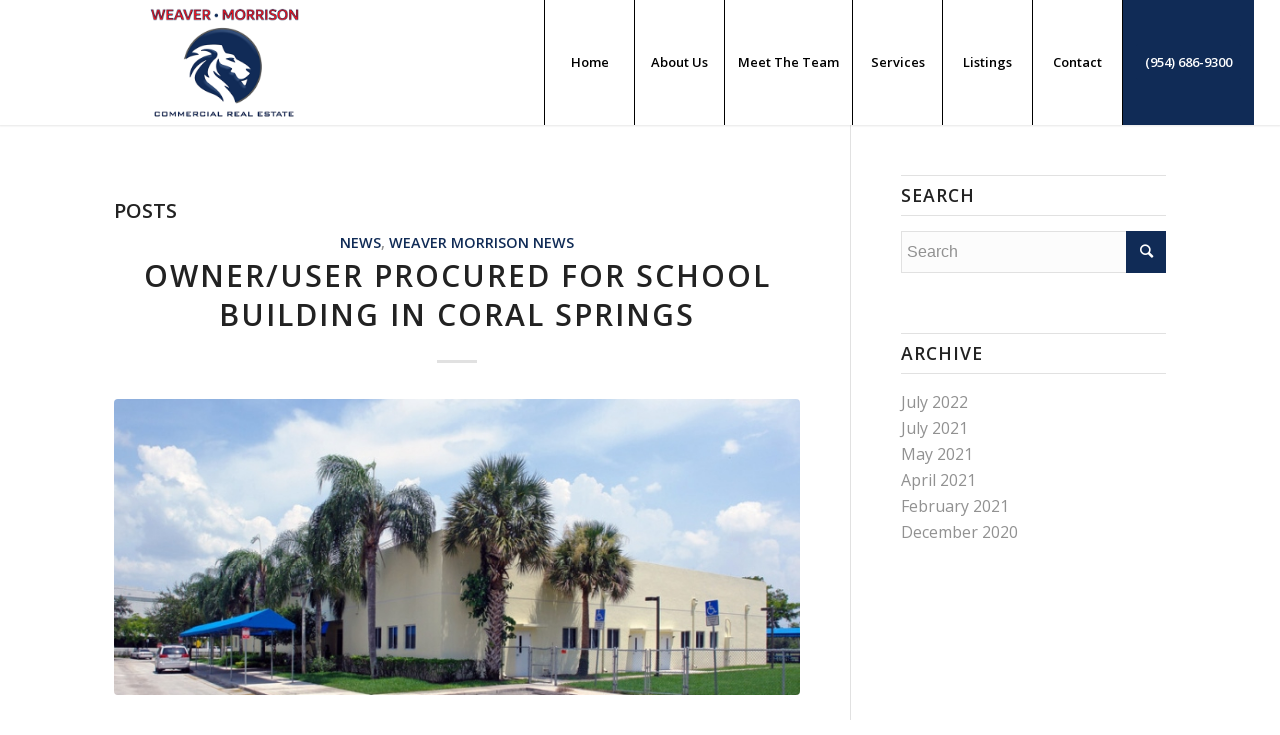

--- FILE ---
content_type: text/html; charset=UTF-8
request_url: https://www.weavermorrison.com/tag/todd-weaver/
body_size: 14393
content:
<!DOCTYPE html>
<html lang="en-US" class="html_stretched responsive av-preloader-disabled av-default-lightbox  html_header_top html_logo_left html_main_nav_header html_menu_right html_custom html_header_sticky_disabled html_header_shrinking_disabled html_mobile_menu_tablet html_header_searchicon_disabled html_content_align_center html_header_unstick_top html_header_stretch html_minimal_header html_minimal_header_shadow html_elegant-blog html_av-submenu-hidden html_av-submenu-display-click html_av-overlay-side html_av-overlay-side-classic html_av-submenu-clone html_entry_id_1315 av-cookies-no-cookie-consent av-no-preview html_text_menu_active ">
<head>
<meta charset="UTF-8" />
<meta name="robots" content="noindex, follow" />


<!-- mobile setting -->
<meta name="viewport" content="width=device-width, initial-scale=1">

<!-- Scripts/CSS and wp_head hook -->
<title>todd weaver &#8211; Weaver Morrison Commercial Real Estate</title>
<meta name='robots' content='max-image-preview:large' />
<link rel='dns-prefetch' href='//www.weavermorrison.com' />
<link rel='dns-prefetch' href='//cdn.usefathom.com' />
<link rel="alternate" type="application/rss+xml" title="Weaver Morrison Commercial Real Estate &raquo; Feed" href="https://www.weavermorrison.com/feed/" />
<link rel="alternate" type="application/rss+xml" title="Weaver Morrison Commercial Real Estate &raquo; Comments Feed" href="https://www.weavermorrison.com/comments/feed/" />
<link rel="alternate" type="application/rss+xml" title="Weaver Morrison Commercial Real Estate &raquo; todd weaver Tag Feed" href="https://www.weavermorrison.com/tag/todd-weaver/feed/" />

<!-- google webfont font replacement -->

			<script type='text/javascript'>

				(function() {
					
					/*	check if webfonts are disabled by user setting via cookie - or user must opt in.	*/
					var html = document.getElementsByTagName('html')[0];
					var cookie_check = html.className.indexOf('av-cookies-needs-opt-in') >= 0 || html.className.indexOf('av-cookies-can-opt-out') >= 0;
					var allow_continue = true;
					var silent_accept_cookie = html.className.indexOf('av-cookies-user-silent-accept') >= 0;

					if( cookie_check && ! silent_accept_cookie )
					{
						if( ! document.cookie.match(/aviaCookieConsent/) || html.className.indexOf('av-cookies-session-refused') >= 0 )
						{
							allow_continue = false;
						}
						else
						{
							if( ! document.cookie.match(/aviaPrivacyRefuseCookiesHideBar/) )
							{
								allow_continue = false;
							}
							else if( ! document.cookie.match(/aviaPrivacyEssentialCookiesEnabled/) )
							{
								allow_continue = false;
							}
							else if( document.cookie.match(/aviaPrivacyGoogleWebfontsDisabled/) )
							{
								allow_continue = false;
							}
						}
					}
					
					if( allow_continue )
					{
						var f = document.createElement('link');
					
						f.type 	= 'text/css';
						f.rel 	= 'stylesheet';
						f.href 	= '//fonts.googleapis.com/css?family=Open+Sans:400,600';
						f.id 	= 'avia-google-webfont';

						document.getElementsByTagName('head')[0].appendChild(f);
					}
				})();
			
			</script>
			<style id='wp-img-auto-sizes-contain-inline-css' type='text/css'>
img:is([sizes=auto i],[sizes^="auto," i]){contain-intrinsic-size:3000px 1500px}
/*# sourceURL=wp-img-auto-sizes-contain-inline-css */
</style>
<style id='wp-emoji-styles-inline-css' type='text/css'>

	img.wp-smiley, img.emoji {
		display: inline !important;
		border: none !important;
		box-shadow: none !important;
		height: 1em !important;
		width: 1em !important;
		margin: 0 0.07em !important;
		vertical-align: -0.1em !important;
		background: none !important;
		padding: 0 !important;
	}
/*# sourceURL=wp-emoji-styles-inline-css */
</style>
<link rel='stylesheet' id='avia-merged-styles-css' href='https://www.weavermorrison.com/wp-content/uploads/dynamic_avia/avia-merged-styles-6d5641e947c3b316b893dec80f9c5c18---60a6f82ab195a.css' type='text/css' media='all' />
<script type="text/javascript" src="https://www.weavermorrison.com/wp-includes/js/jquery/jquery.min.js?ver=3.7.1" id="jquery-core-js"></script>
<script type="text/javascript" src="https://www.weavermorrison.com/wp-includes/js/jquery/jquery-migrate.min.js?ver=3.4.1" id="jquery-migrate-js"></script>
<script type="text/javascript" src="https://cdn.usefathom.com/script.js" id="fathom-snippet-js" defer="defer" data-wp-strategy="defer" data-site="NOTMUAXG"   data-no-minify></script>
<link rel="https://api.w.org/" href="https://www.weavermorrison.com/wp-json/" /><link rel="alternate" title="JSON" type="application/json" href="https://www.weavermorrison.com/wp-json/wp/v2/tags/17" /><link rel="EditURI" type="application/rsd+xml" title="RSD" href="https://www.weavermorrison.com/xmlrpc.php?rsd" />
<link rel="profile" href="https://gmpg.org/xfn/11" />
<link rel="alternate" type="application/rss+xml" title="Weaver Morrison Commercial Real Estate RSS2 Feed" href="https://www.weavermorrison.com/feed/" />
<link rel="pingback" href="https://www.weavermorrison.com/xmlrpc.php" />

<style type='text/css' media='screen'>
 #top #header_main > .container, #top #header_main > .container .main_menu  .av-main-nav > li > a, #top #header_main #menu-item-shop .cart_dropdown_link{ height:125px; line-height: 125px; }
 .html_top_nav_header .av-logo-container{ height:125px;  }
 .html_header_top.html_header_sticky #top #wrap_all #main{ padding-top:125px; } 
</style>
<!--[if lt IE 9]><script src="https://www.weavermorrison.com/wp-content/themes/enfold/js/html5shiv.js"></script><![endif]-->
<link rel="icon" href="https://www.weavermorrison.com/wp-content/uploads/2020/08/favicon-icon.png" type="image/png">

<!-- To speed up the rendering and to display the site as fast as possible to the user we include some styles and scripts for above the fold content inline -->
<script type="text/javascript">'use strict';var avia_is_mobile=!1;if(/Android|webOS|iPhone|iPad|iPod|BlackBerry|IEMobile|Opera Mini/i.test(navigator.userAgent)&&'ontouchstart' in document.documentElement){avia_is_mobile=!0;document.documentElement.className+=' avia_mobile '}
else{document.documentElement.className+=' avia_desktop '};document.documentElement.className+=' js_active ';(function(){var e=['-webkit-','-moz-','-ms-',''],n='';for(var t in e){if(e[t]+'transform' in document.documentElement.style){document.documentElement.className+=' avia_transform ';n=e[t]+'transform'};if(e[t]+'perspective' in document.documentElement.style)document.documentElement.className+=' avia_transform3d '};if(typeof document.getElementsByClassName=='function'&&typeof document.documentElement.getBoundingClientRect=='function'&&avia_is_mobile==!1){if(n&&window.innerHeight>0){setTimeout(function(){var e=0,o={},a=0,t=document.getElementsByClassName('av-parallax'),i=window.pageYOffset||document.documentElement.scrollTop;for(e=0;e<t.length;e++){t[e].style.top='0px';o=t[e].getBoundingClientRect();a=Math.ceil((window.innerHeight+i-o.top)*0.3);t[e].style[n]='translate(0px, '+a+'px)';t[e].style.top='auto';t[e].className+=' enabled-parallax '}},50)}}})();</script>		<style type="text/css" id="wp-custom-css">
			div .logo {
    margin-left: 10%;
	padding-top:5px;
	padding-bottom:5px
}

/*@media screen and (min-width: 319px) and (max-width: 910px) {
	div .logo {
    margin-left: inherit;
}
}*/		</style>
		<style type='text/css'>
@font-face {font-family: 'entypo-fontello'; font-weight: normal; font-style: normal; font-display: auto;
src: url('https://www.weavermorrison.com/wp-content/themes/enfold/config-templatebuilder/avia-template-builder/assets/fonts/entypo-fontello.eot');
src: url('https://www.weavermorrison.com/wp-content/themes/enfold/config-templatebuilder/avia-template-builder/assets/fonts/entypo-fontello.eot?#iefix') format('embedded-opentype'), 
url('https://www.weavermorrison.com/wp-content/themes/enfold/config-templatebuilder/avia-template-builder/assets/fonts/entypo-fontello.woff') format('woff'),
url('https://www.weavermorrison.com/wp-content/themes/enfold/config-templatebuilder/avia-template-builder/assets/fonts/entypo-fontello.woff2') format('woff2'),
url('https://www.weavermorrison.com/wp-content/themes/enfold/config-templatebuilder/avia-template-builder/assets/fonts/entypo-fontello.ttf') format('truetype'), 
url('https://www.weavermorrison.com/wp-content/themes/enfold/config-templatebuilder/avia-template-builder/assets/fonts/entypo-fontello.svg#entypo-fontello') format('svg');
} #top .avia-font-entypo-fontello, body .avia-font-entypo-fontello, html body [data-av_iconfont='entypo-fontello']:before{ font-family: 'entypo-fontello'; }

@font-face {font-family: 'flaticon-sports'; font-weight: normal; font-style: normal; font-display: auto;
src: url('https://www.weavermorrison.com/wp-content/uploads/avia_fonts/flaticon-sports/flaticon-sports.eot');
src: url('https://www.weavermorrison.com/wp-content/uploads/avia_fonts/flaticon-sports/flaticon-sports.eot?#iefix') format('embedded-opentype'), 
url('https://www.weavermorrison.com/wp-content/uploads/avia_fonts/flaticon-sports/flaticon-sports.woff') format('woff'),
url('https://www.weavermorrison.com/wp-content/uploads/avia_fonts/flaticon-sports/flaticon-sports.woff2') format('woff2'),
url('https://www.weavermorrison.com/wp-content/uploads/avia_fonts/flaticon-sports/flaticon-sports.ttf') format('truetype'), 
url('https://www.weavermorrison.com/wp-content/uploads/avia_fonts/flaticon-sports/flaticon-sports.svg#flaticon-sports') format('svg');
} #top .avia-font-flaticon-sports, body .avia-font-flaticon-sports, html body [data-av_iconfont='flaticon-sports']:before{ font-family: 'flaticon-sports'; }
</style>

<!--
Debugging Info for Theme support: 

Theme: Enfold
Version: 4.7.5
Installed: enfold
AviaFramework Version: 5.0
AviaBuilder Version: 4.7.1.1
aviaElementManager Version: 1.0.1
ML:-1-PU:464-PLA:7
WP:6.9
Compress: CSS:all theme files - JS:all theme files
Updates: disabled
PLAu:6
-->
</head>




<body data-rsssl=1 id="top" class="archive tag tag-todd-weaver tag-17 wp-theme-enfold  rtl_columns stretched open_sans" itemscope="itemscope" itemtype="https://schema.org/WebPage" >

	
	<div id='wrap_all'>

	
<header id='header' class='all_colors header_color light_bg_color  av_header_top av_logo_left av_main_nav_header av_menu_right av_custom av_header_sticky_disabled av_header_shrinking_disabled av_header_stretch av_mobile_menu_tablet av_header_searchicon_disabled av_header_unstick_top av_seperator_big_border av_minimal_header av_minimal_header_shadow av_bottom_nav_disabled '  role="banner" itemscope="itemscope" itemtype="https://schema.org/WPHeader" >

		<div  id='header_main' class='container_wrap container_wrap_logo'>
	
        <div class='container av-logo-container'><div class='inner-container'><span class='logo'><a href='https://www.weavermorrison.com/'><img height='100' width='300' src='https://www.weavermorrison.com/wp-content/uploads/2020/08/weavermorrison-logo.png' alt='Weaver Morrison Commercial Real Estate' title='' /></a></span><nav class='main_menu' data-selectname='Select a page'  role="navigation" itemscope="itemscope" itemtype="https://schema.org/SiteNavigationElement" ><div class="avia-menu av-main-nav-wrap"><ul id="avia-menu" class="menu av-main-nav"><li id="menu-item-854" class="menu-item menu-item-type-post_type menu-item-object-page menu-item-home menu-item-top-level menu-item-top-level-1"><a href="https://www.weavermorrison.com/" itemprop="url"><span class="avia-bullet"></span><span class="avia-menu-text">Home</span><span class="avia-menu-fx"><span class="avia-arrow-wrap"><span class="avia-arrow"></span></span></span></a></li>
<li id="menu-item-866" class="menu-item menu-item-type-post_type menu-item-object-page menu-item-has-children menu-item-top-level menu-item-top-level-2"><a href="https://www.weavermorrison.com/about-us/" itemprop="url"><span class="avia-bullet"></span><span class="avia-menu-text">About Us</span><span class="avia-menu-fx"><span class="avia-arrow-wrap"><span class="avia-arrow"></span></span></span></a>


<ul class="sub-menu">
	<li id="menu-item-1115" class="menu-item menu-item-type-post_type menu-item-object-page"><a href="https://www.weavermorrison.com/press-releases/" itemprop="url"><span class="avia-bullet"></span><span class="avia-menu-text">Press Releases</span></a></li>
</ul>
</li>
<li id="menu-item-873" class="menu-item menu-item-type-post_type menu-item-object-page menu-item-has-children menu-item-top-level menu-item-top-level-3"><a href="https://www.weavermorrison.com/meet-the-team/" itemprop="url"><span class="avia-bullet"></span><span class="avia-menu-text">Meet The Team</span><span class="avia-menu-fx"><span class="avia-arrow-wrap"><span class="avia-arrow"></span></span></span></a>


<ul class="sub-menu">
	<li id="menu-item-888" class="menu-item menu-item-type-post_type menu-item-object-page"><a href="https://www.weavermorrison.com/meet-the-team/franklin-b-morrison/" itemprop="url"><span class="avia-bullet"></span><span class="avia-menu-text">Franklin B. Morrison</span></a></li>
	<li id="menu-item-890" class="menu-item menu-item-type-post_type menu-item-object-page"><a href="https://www.weavermorrison.com/meet-the-team/todd-h-weaver/" itemprop="url"><span class="avia-bullet"></span><span class="avia-menu-text">Todd H. Weaver</span></a></li>
	<li id="menu-item-889" class="menu-item menu-item-type-post_type menu-item-object-page"><a href="https://www.weavermorrison.com/meet-the-team/russell-l-weaver/" itemprop="url"><span class="avia-bullet"></span><span class="avia-menu-text">Russell L. Weaver</span></a></li>
	<li id="menu-item-1352" class="menu-item menu-item-type-post_type menu-item-object-page"><a href="https://www.weavermorrison.com/meet-the-team/john-m-marron/" itemprop="url"><span class="avia-bullet"></span><span class="avia-menu-text">John M. Marron</span></a></li>
</ul>
</li>
<li id="menu-item-856" class="menu-item menu-item-type-post_type menu-item-object-page menu-item-top-level menu-item-top-level-4"><a href="https://www.weavermorrison.com/services/" itemprop="url"><span class="avia-bullet"></span><span class="avia-menu-text">Services</span><span class="avia-menu-fx"><span class="avia-arrow-wrap"><span class="avia-arrow"></span></span></span></a></li>
<li id="menu-item-1029" class="menu-item menu-item-type-post_type menu-item-object-page menu-item-top-level menu-item-top-level-5"><a href="https://www.weavermorrison.com/listings/" itemprop="url"><span class="avia-bullet"></span><span class="avia-menu-text">Listings</span><span class="avia-menu-fx"><span class="avia-arrow-wrap"><span class="avia-arrow"></span></span></span></a></li>
<li id="menu-item-857" class="menu-item menu-item-type-post_type menu-item-object-page menu-item-top-level menu-item-top-level-6"><a href="https://www.weavermorrison.com/contact/" itemprop="url"><span class="avia-bullet"></span><span class="avia-menu-text">Contact</span><span class="avia-menu-fx"><span class="avia-arrow-wrap"><span class="avia-arrow"></span></span></span></a></li>
<li id="menu-item-868" class="menu-item menu-item-type-custom menu-item-object-custom av-menu-button av-menu-button-colored menu-item-top-level menu-item-top-level-7"><a href="tel:954-686-9300" itemprop="url"><span class="avia-bullet"></span><span class="avia-menu-text">(954) 686-9300</span><span class="avia-menu-fx"><span class="avia-arrow-wrap"><span class="avia-arrow"></span></span></span></a></li>
<li class="av-burger-menu-main menu-item-avia-special ">
	        			<a href="#" aria-label="Menu" aria-hidden="false">
							<span class="av-hamburger av-hamburger--spin av-js-hamburger">
								<span class="av-hamburger-box">
						          <span class="av-hamburger-inner"></span>
						          <strong>Menu</strong>
								</span>
							</span>
							<span class="avia_hidden_link_text">Menu</span>
						</a>
	        		   </li></ul></div></nav></div> </div> 
		<!-- end container_wrap-->
		</div>
		<div class='header_bg'></div>

<!-- end header -->
</header>
		
	<div id='main' class='all_colors' data-scroll-offset='0'>

	
        <div class='container_wrap container_wrap_first main_color sidebar_right'>

            <div class='container template-blog '>

                <main class='content av-content-small alpha units'  role="main" itemprop="mainContentOfPage" itemscope="itemscope" itemtype="https://schema.org/Blog" >

                    <div class="category-term-description">
                                            </div>

                    <h3 class='post-title tag-page-post-type-title '>Posts</h3><article class='post-entry post-entry-type-standard post-entry-1315 post-loop-1 post-parity-odd single-big with-slider post-1315 post type-post status-publish format-standard has-post-thumbnail hentry category-news category-weaver-morrison-news tag-10044-nw-31st-street tag-academic-solutions-academy tag-gerri-weits tag-national-school-developers tag-north-broward-preparatory-schools-llc tag-todd-weaver tag-weaver-morrison-commercial-real-estate'  itemscope="itemscope" itemtype="https://schema.org/BlogPosting" ><div class='blog-meta'></div><div class='entry-content-wrapper clearfix standard-content'><header class="entry-content-header"><div class="av-heading-wrapper"><span class="blog-categories minor-meta"><a href="https://www.weavermorrison.com/category/news/" rel="tag">News</a>, <a href="https://www.weavermorrison.com/category/weaver-morrison-news/" rel="tag">Weaver Morrison News</a> </span><h2 class='post-title entry-title '  itemprop="headline" >	<a href='https://www.weavermorrison.com/owner-user-procured-for-school-building-in-coral-springs/' rel='bookmark' title='Permanent Link: Owner/User Procured For School Building In Coral Springs'>Owner/User Procured For School Building In Coral Springs			<span class='post-format-icon minor-meta'></span>	</a></h2></div></header><span class="av-vertical-delimiter"></span><div class="big-preview single-big"><a href="https://www.weavermorrison.com/owner-user-procured-for-school-building-in-coral-springs/"  title="10044 NW 31st Street 745x390" ><img width="745" height="321" src="https://www.weavermorrison.com/wp-content/uploads/2022/07/10044-NW-31st-Street-745x390-1-745x321.jpg" class="attachment-entry_with_sidebar size-entry_with_sidebar wp-post-image" alt="10044 NW 31st Street 745x390" decoding="async" loading="lazy" /></a></div><div class="entry-content"  itemprop="text" ><p><img loading="lazy" decoding="async" class="alignright wp-image-1238 size-square" src="https://www.weavermorrison.com/wp-content/uploads/2021/07/Todd-Weaver_500X500-180x180.jpg" alt="Todd Weaver_500X500" width="180" height="180" srcset="https://www.weavermorrison.com/wp-content/uploads/2021/07/Todd-Weaver_500X500-180x180.jpg 180w, https://www.weavermorrison.com/wp-content/uploads/2021/07/Todd-Weaver_500X500-300x300.jpg 300w, https://www.weavermorrison.com/wp-content/uploads/2021/07/Todd-Weaver_500X500-80x80.jpg 80w, https://www.weavermorrison.com/wp-content/uploads/2021/07/Todd-Weaver_500X500-36x36.jpg 36w, https://www.weavermorrison.com/wp-content/uploads/2021/07/Todd-Weaver_500X500.jpg 500w" sizes="auto, (max-width: 180px) 100vw, 180px" /><a href="https://www.weavermorrison.com/"><strong>Weaver Morrison Commercial Real Estate</strong></a> Principal <a href="https://www.weavermorrison.com/meet-the-team/todd-h-weaver/"><strong>Todd</strong><strong> H. Weaver</strong></a>, in conjunction with <strong>Gerri A. Weits</strong> of <strong>National School Developers</strong>, represented the seller and buyer in the acquisition of a ±21,238-square-foot school building on 3.12 acres in Coral Springs, Florida.</p>
<p><strong>North Broward Preparatory Schools, LLC</strong> sold the property located at <strong>10044 NW 31st Street</strong> in Coral Springs to an owner/user for $5,500,000, equating to $259 per square foot.</p>
<p>The deal closed June 6.</p>
<p>The buyer, <strong>Academic Solutions Academy, Inc.</strong>, will operate the property as a charter high school serving grades 9 through 12.</p>
</div><span class='post-meta-infos'><time class='date-container minor-meta updated' >July 11, 2022</time><span class='text-sep text-sep-date'>/</span><span class="blog-author minor-meta">by <span class="entry-author-link"  itemprop="author" ><span class="author"><span class="fn"><a href="https://www.weavermorrison.com/author/weavermorrison/" title="Posts by WEAVERMORRISON" rel="author">WEAVERMORRISON</a></span></span></span></span></span><footer class="entry-footer"></footer><div class='post_delimiter'></div></div><div class='post_author_timeline'></div><span class='hidden'>
				<span class='av-structured-data'  itemprop="image" itemscope="itemscope" itemtype="https://schema.org/ImageObject" >
						<span itemprop='url'>https://www.weavermorrison.com/wp-content/uploads/2022/07/10044-NW-31st-Street-745x390-1.jpg</span>
						<span itemprop='height'>390</span>
						<span itemprop='width'>745</span>
				</span>
				<span class='av-structured-data'  itemprop="publisher" itemtype="https://schema.org/Organization" itemscope="itemscope" >
						<span itemprop='name'>WEAVERMORRISON</span>
						<span itemprop='logo' itemscope itemtype='https://schema.org/ImageObject'>
							<span itemprop='url'>https://www.weavermorrison.com/wp-content/uploads/2020/08/weavermorrison-logo.png</span>
						 </span>
				</span><span class='av-structured-data'  itemprop="author" itemscope="itemscope" itemtype="https://schema.org/Person" ><span itemprop='name'>WEAVERMORRISON</span></span><span class='av-structured-data'  itemprop="datePublished" datetime="2022-07-11T18:47:55+00:00" >2022-07-11 18:47:55</span><span class='av-structured-data'  itemprop="dateModified" itemtype="https://schema.org/dateModified" >2022-07-11 19:34:36</span><span class='av-structured-data'  itemprop="mainEntityOfPage" itemtype="https://schema.org/mainEntityOfPage" ><span itemprop='name'>Owner/User Procured For School Building In Coral Springs</span></span></span></article><article class='post-entry post-entry-type-standard post-entry-1236 post-loop-2 post-parity-even single-big with-slider post-1236 post type-post status-publish format-standard has-post-thumbnail hentry category-news category-weaver-morrison-news tag-27th-avenue-enterprises-llc tag-3240-se-6th-avenue tag-501-se-33rd-street tag-carol-viteri tag-todd-weaver tag-vizcayne-realty tag-weaver-morrison-commercial-real-estate'  itemscope="itemscope" itemtype="https://schema.org/BlogPosting" ><div class='blog-meta'></div><div class='entry-content-wrapper clearfix standard-content'><header class="entry-content-header"><div class="av-heading-wrapper"><span class="blog-categories minor-meta"><a href="https://www.weavermorrison.com/category/news/" rel="tag">News</a>, <a href="https://www.weavermorrison.com/category/weaver-morrison-news/" rel="tag">Weaver Morrison News</a> </span><h2 class='post-title entry-title '  itemprop="headline" >	<a href='https://www.weavermorrison.com/todd-h-weaver-identifies-owner-user-for-office-small-bay-warehouse-portfolio/' rel='bookmark' title='Permanent Link: Todd H. Weaver Identifies Owner/User For Office/Small Bay Warehouse Portfolio'>Todd H. Weaver Identifies Owner/User For Office/Small Bay Warehouse Portfolio			<span class='post-format-icon minor-meta'></span>	</a></h2></div></header><span class="av-vertical-delimiter"></span><div class="big-preview single-big"><a href="https://www.weavermorrison.com/todd-h-weaver-identifies-owner-user-for-office-small-bay-warehouse-portfolio/"  title="3240 SE 6th Avenue 501 SE 33rd Street" ><img width="745" height="321" src="https://www.weavermorrison.com/wp-content/uploads/2021/07/3240-SE-6th-Avenue-501-SE-33rd-Street-002-745x321.jpg" class="attachment-entry_with_sidebar size-entry_with_sidebar wp-post-image" alt="3240 SE 6th Avenue 501 SE 33rd Street" decoding="async" loading="lazy" /></a></div><div class="entry-content"  itemprop="text" ><p><img loading="lazy" decoding="async" class="alignright wp-image-1238 size-square" src="https://www.weavermorrison.com/wp-content/uploads/2021/07/Todd-Weaver_500X500-180x180.jpg" alt="Todd Weaver_500X500" width="180" height="180" srcset="https://www.weavermorrison.com/wp-content/uploads/2021/07/Todd-Weaver_500X500-180x180.jpg 180w, https://www.weavermorrison.com/wp-content/uploads/2021/07/Todd-Weaver_500X500-300x300.jpg 300w, https://www.weavermorrison.com/wp-content/uploads/2021/07/Todd-Weaver_500X500-80x80.jpg 80w, https://www.weavermorrison.com/wp-content/uploads/2021/07/Todd-Weaver_500X500-36x36.jpg 36w, https://www.weavermorrison.com/wp-content/uploads/2021/07/Todd-Weaver_500X500.jpg 500w" sizes="auto, (max-width: 180px) 100vw, 180px" /><a href="https://www.weavermorrison.com/"><strong>Weaver Morrison Commercial Real Estate</strong></a> Principal <a href="https://www.weavermorrison.com/meet-the-team/todd-h-weaver/"><strong>Todd H. Weaver</strong></a> negotiated the sale of an office/small bay warehouse portfolio on behalf of the seller, <strong>Federal Millwork Corp</strong>.</p>
<p>The properties, located at <strong>3240 SE 6th Avenue</strong> and <strong>501 SE 33rd Street</strong> in Fort Lauderdale, Florida, were sold to an owner/user for $1,475,000.  The buyer, <strong>27th Avenue Enterprises, LLC</strong>, was represented by <strong>Carol Viteri</strong> of <strong>Vizcayne Realty</strong> in Miami.</p>
<p>The portfolio consists of a ±2,359-square-foot office plus ±1,120-square-feet of mini-storage and ±11,787-square-feet of land, with an adjacent ±3,705-square-foot small bay warehouse and ±5,859-square-feet of land.</p>
<p>The former veterinary office will be utilized as an auto related business.</p>
</div><span class='post-meta-infos'><time class='date-container minor-meta updated' >July 26, 2021</time><span class='text-sep text-sep-date'>/</span><span class="blog-author minor-meta">by <span class="entry-author-link"  itemprop="author" ><span class="author"><span class="fn"><a href="https://www.weavermorrison.com/author/weavermorrison/" title="Posts by WEAVERMORRISON" rel="author">WEAVERMORRISON</a></span></span></span></span></span><footer class="entry-footer"></footer><div class='post_delimiter'></div></div><div class='post_author_timeline'></div><span class='hidden'>
				<span class='av-structured-data'  itemprop="image" itemscope="itemscope" itemtype="https://schema.org/ImageObject" >
						<span itemprop='url'>https://www.weavermorrison.com/wp-content/uploads/2021/07/3240-SE-6th-Avenue-501-SE-33rd-Street-002.jpg</span>
						<span itemprop='height'>390</span>
						<span itemprop='width'>745</span>
				</span>
				<span class='av-structured-data'  itemprop="publisher" itemtype="https://schema.org/Organization" itemscope="itemscope" >
						<span itemprop='name'>WEAVERMORRISON</span>
						<span itemprop='logo' itemscope itemtype='https://schema.org/ImageObject'>
							<span itemprop='url'>https://www.weavermorrison.com/wp-content/uploads/2020/08/weavermorrison-logo.png</span>
						 </span>
				</span><span class='av-structured-data'  itemprop="author" itemscope="itemscope" itemtype="https://schema.org/Person" ><span itemprop='name'>WEAVERMORRISON</span></span><span class='av-structured-data'  itemprop="datePublished" datetime="2021-07-26T19:53:25+00:00" >2021-07-26 19:53:25</span><span class='av-structured-data'  itemprop="dateModified" itemtype="https://schema.org/dateModified" >2022-06-09 17:44:34</span><span class='av-structured-data'  itemprop="mainEntityOfPage" itemtype="https://schema.org/mainEntityOfPage" ><span itemprop='name'>Todd H. Weaver Identifies Owner/User For Office/Small Bay Warehouse Portfolio</span></span></span></article><article class='post-entry post-entry-type-standard post-entry-1128 post-loop-3 post-parity-odd single-big with-slider post-1128 post type-post status-publish format-standard has-post-thumbnail hentry category-weaver-morrison-news tag-3251-nw-101-avenue tag-dly-llc tag-gerri-a-weits tag-marcus-millichap tag-mesivta-school-of-coral-springs tag-national-school-developers tag-north-broward-preparatory-schools-llc tag-todd-weaver tag-weaver-morrison-commercial-real-estate tag-william-taussig'  itemscope="itemscope" itemtype="https://schema.org/BlogPosting" ><div class='blog-meta'></div><div class='entry-content-wrapper clearfix standard-content'><header class="entry-content-header"><div class="av-heading-wrapper"><span class="blog-categories minor-meta"><a href="https://www.weavermorrison.com/category/weaver-morrison-news/" rel="tag">Weaver Morrison News</a> </span><h2 class='post-title entry-title '  itemprop="headline" >	<a href='https://www.weavermorrison.com/weaver-morrisons-todd-weaver-reps-buyer-in-coral-springs-buildings-purchase/' rel='bookmark' title='Permanent Link: Weaver Morrison’s Todd Weaver Reps Buyer In Coral Springs Buildings Purchase'>Weaver Morrison’s Todd Weaver Reps Buyer In Coral Springs Buildings Purchase			<span class='post-format-icon minor-meta'></span>	</a></h2></div></header><span class="av-vertical-delimiter"></span><div class="big-preview single-big"><a href="https://www.weavermorrison.com/weaver-morrisons-todd-weaver-reps-buyer-in-coral-springs-buildings-purchase/"  title="3251 NW 101 Ave" ><img width="745" height="321" src="https://www.weavermorrison.com/wp-content/uploads/2021/03/3251-NW-101-Ave-745x390-1-745x321.jpg" class="attachment-entry_with_sidebar size-entry_with_sidebar wp-post-image" alt="3251 NW 101 Ave" decoding="async" loading="lazy" /></a></div><div class="entry-content"  itemprop="text" ><p><img loading="lazy" decoding="async" class="alignright size-square wp-image-980" src="https://www.weavermorrison.com/wp-content/uploads/2020/10/Todd-Weaver_500X500-180x180.jpg" alt="Todd Weaver_500X500" width="180" height="180" srcset="https://www.weavermorrison.com/wp-content/uploads/2020/10/Todd-Weaver_500X500-180x180.jpg 180w, https://www.weavermorrison.com/wp-content/uploads/2020/10/Todd-Weaver_500X500-300x300.jpg 300w, https://www.weavermorrison.com/wp-content/uploads/2020/10/Todd-Weaver_500X500-80x80.jpg 80w, https://www.weavermorrison.com/wp-content/uploads/2020/10/Todd-Weaver_500X500-36x36.jpg 36w, https://www.weavermorrison.com/wp-content/uploads/2020/10/Todd-Weaver_500X500.jpg 500w" sizes="auto, (max-width: 180px) 100vw, 180px" /><a href="https://www.weavermorrison.com/meet-the-team/todd-h-weaver/" target="_blank" rel="noopener"><strong>Todd H. Weaver</strong></a>, Agent and Principal with <a href="https://www.weavermorrison.com/" target="_blank" rel="noopener"><strong>Weaver Morrison Commercial Real Estate</strong></a> along with <strong>Gerri A. Weits</strong> with <strong>National School Developers</strong> represented the buyer, <strong>DLY, LLC</strong>, in the purchase of two buildings totaling ±20,316 square feet located at <strong>3251 NW 101<sup>st</sup> Avenue</strong> in Coral Springs.</p>
<p>DLY, LLC paid $2,850,000 for the buildings.</p>
<p>The property and buildings will be utilized as an expansion for the <strong>Mesivta School of Coral Springs</strong>.</p>
<p><strong>William Taussig</strong> of <strong>Marcus &amp; Millichap</strong> represented the seller, <strong>North Broward Preparatory Schools, LLC</strong>.</p>
<p>&nbsp;</p>
</div><span class='post-meta-infos'><time class='date-container minor-meta updated' >February 11, 2021</time><span class='text-sep text-sep-date'>/</span><span class="blog-author minor-meta">by <span class="entry-author-link"  itemprop="author" ><span class="author"><span class="fn"><a href="https://www.weavermorrison.com/author/weavermorrison/" title="Posts by WEAVERMORRISON" rel="author">WEAVERMORRISON</a></span></span></span></span></span><footer class="entry-footer"></footer><div class='post_delimiter'></div></div><div class='post_author_timeline'></div><span class='hidden'>
				<span class='av-structured-data'  itemprop="image" itemscope="itemscope" itemtype="https://schema.org/ImageObject" >
						<span itemprop='url'>https://www.weavermorrison.com/wp-content/uploads/2021/03/3251-NW-101-Ave-745x390-1.jpg</span>
						<span itemprop='height'>390</span>
						<span itemprop='width'>745</span>
				</span>
				<span class='av-structured-data'  itemprop="publisher" itemtype="https://schema.org/Organization" itemscope="itemscope" >
						<span itemprop='name'>WEAVERMORRISON</span>
						<span itemprop='logo' itemscope itemtype='https://schema.org/ImageObject'>
							<span itemprop='url'>https://www.weavermorrison.com/wp-content/uploads/2020/08/weavermorrison-logo.png</span>
						 </span>
				</span><span class='av-structured-data'  itemprop="author" itemscope="itemscope" itemtype="https://schema.org/Person" ><span itemprop='name'>WEAVERMORRISON</span></span><span class='av-structured-data'  itemprop="datePublished" datetime="2021-02-11T21:33:34+00:00" >2021-02-11 21:33:34</span><span class='av-structured-data'  itemprop="dateModified" itemtype="https://schema.org/dateModified" >2021-03-31 23:50:59</span><span class='av-structured-data'  itemprop="mainEntityOfPage" itemtype="https://schema.org/mainEntityOfPage" ><span itemprop='name'>Weaver Morrison’s Todd Weaver Reps Buyer In Coral Springs Buildings Purchase</span></span></span></article><article class='post-entry post-entry-type-standard post-entry-1113 post-loop-4 post-parity-even post-entry-last single-big with-slider post-1113 post type-post status-publish format-standard has-post-thumbnail hentry category-weaver-morrison-news tag-frank-morrison tag-russell-weaver tag-todd-weaver tag-weaver-morrison-commercial-real-estate'  itemscope="itemscope" itemtype="https://schema.org/BlogPosting" ><div class='blog-meta'></div><div class='entry-content-wrapper clearfix standard-content'><header class="entry-content-header"><div class="av-heading-wrapper"><span class="blog-categories minor-meta"><a href="https://www.weavermorrison.com/category/weaver-morrison-news/" rel="tag">Weaver Morrison News</a> </span><h2 class='post-title entry-title '  itemprop="headline" >	<a href='https://www.weavermorrison.com/industry-veterans-launch-new-cre-firm/' rel='bookmark' title='Permanent Link: Industry Veterans Launch New CRE Firm'>Industry Veterans Launch New CRE Firm			<span class='post-format-icon minor-meta'></span>	</a></h2></div></header><span class="av-vertical-delimiter"></span><div class="big-preview single-big"><a href="https://www.weavermorrison.com/industry-veterans-launch-new-cre-firm/"  title="Frank Morrison and Todd Weaver" ><img width="350" height="280" src="https://www.weavermorrison.com/wp-content/uploads/2020/12/Frank-Morrison-and-Todd-Weaver_350x280.png" class="attachment-entry_with_sidebar size-entry_with_sidebar wp-post-image" alt="Frank Morrison and Todd Weaver" decoding="async" loading="lazy" srcset="https://www.weavermorrison.com/wp-content/uploads/2020/12/Frank-Morrison-and-Todd-Weaver_350x280.png 350w, https://www.weavermorrison.com/wp-content/uploads/2020/12/Frank-Morrison-and-Todd-Weaver_350x280-300x240.png 300w" sizes="auto, (max-width: 350px) 100vw, 350px" /></a></div><div class="entry-content"  itemprop="text" ><p><a href="https://www.weavermorrison.com/meet-the-team/todd-h-weaver/"><strong>Todd Weaver</strong></a> and <a href="https://www.weavermorrison.com/meet-the-team/franklin-b-morrison/"><strong>Franklin B. Morrison</strong></a> have joined forces to launch <a href="https://www.weavermorrison.com/"><strong>Weaver Morrison Commercial Real Estate</strong></a>, a commercial real estate company providing Sales, Leasing, Landlord Representation, Tenant Representation, Property Marketing, Property Acquisition &amp; Disposition, Property Valuation &amp; Advisory Services, and Consulting throughout the State of Florida. Both serving as Principals of the new firm, <strong>Weaver</strong> and <strong>Morrison</strong> have worked together for over 25 years.  They have established themselves in the South Florida commercial real estate brokerage community as well known and respected experts who specialize in representing real estate owners, and investors that provide outstanding customer service and professionalism with proven results.</p>
<!-- /wp:post-content -->

<!-- wp:paragraph -->
<p><a href="https://www.weavermorrison.com/meet-the-team/todd-h-weaver/"><strong>Todd Weaver</strong></a> is a Fort Lauderdale, FL native with deep roots in the community and has an insider’s knowledge of the local real estate industry. Since 1994, Mr. Weaver’s commercial/industrial real estate sales and leasing expertise has served the tri-county South Florida marketplace as well as throughout the United States. Prior to Weaver Morrison Commercial Real Estate, Weaver worked at NAI Rauch Weaver Norfleet Kurtz &amp; Co. that was originally incorporated in 1972 by his father George Weaver, along with Wayne Rauch and Joe Millsaps under the name Rauch, Weaver, Millsaps &amp; Co. Todd Weaver’s area of expertise in the commercial/industrial marketplace focuses on marketing his client’s properties and targeting prospective buyers and tenants likely to transact a purchase or lease for a specific property. He has consistently performed throughout his career in the top tier of his peers, with impressive results of over $300 million in gross sales and leasing. For property owners his skills include the ability to educate each client about the current marketplace, customize a marketing plan for the property and maximize property sale prices or lease values. For buyers and tenant representations, Mr. Weaver has a unique skill set summarizing the existing marketplace with up-to-date information to help the client make the most informed decision for their business.</p>
<!-- /wp:paragraph -->

<!-- wp:paragraph -->
<p><a href="https://www.weavermorrison.com/meet-the-team/franklin-b-morrison/"><strong>Frank Morrison</strong></a> is a longtime resident and native of South Florida with a thorough understanding of the area’s past, along with its present and future trends. His commercial real estate career has spanned more than three decades. Prior to Weaver Morrison Commercial Real Estate, Morrison worked at NAI Rauch Weaver Norfleet Kurtz &amp; Co. as a Senior Associate specializing in commercial and industrial properties and was consistently a top producer. A trusted advisor to clients that include ExxonMobil, North Broward Hospital District, First Citizens Bank, Equity Residential and many others, Morrison helps clients navigate the ups and down of the commercial real estate market with ease, creating value through the repositioning and rebranding of their assets, enabling him to serve clients with a variety of requirements. Morrison has achieved great success with the industrial, multi-tenant, small bay warehouse product. As a result of these efforts, he has assembled a substantial client list that significantly improves the marketing and sale of this product.</p>
<!-- /wp:paragraph -->

<!-- wp:image {"align":"right","id":25504} -->
<div class="wp-block-image">
<figure class="alignright"><img loading="lazy" decoding="async" class="alignright size-square wp-image-1012" src="https://www.weavermorrison.com/wp-content/uploads/2020/11/Russell-Weaver-112020_500x500-180x180.jpg" alt="Russell Weaver 112020_500x500" width="180" height="180" srcset="https://www.weavermorrison.com/wp-content/uploads/2020/11/Russell-Weaver-112020_500x500-180x180.jpg 180w, https://www.weavermorrison.com/wp-content/uploads/2020/11/Russell-Weaver-112020_500x500-300x300.jpg 300w, https://www.weavermorrison.com/wp-content/uploads/2020/11/Russell-Weaver-112020_500x500-80x80.jpg 80w, https://www.weavermorrison.com/wp-content/uploads/2020/11/Russell-Weaver-112020_500x500-36x36.jpg 36w, https://www.weavermorrison.com/wp-content/uploads/2020/11/Russell-Weaver-112020_500x500.jpg 500w" sizes="auto, (max-width: 180px) 100vw, 180px" /></figure>
</div>
<!-- /wp:image -->

<!-- wp:paragraph -->
<p><strong>Russell Weaver</strong> also joins the firm as Commercial/Industrial Specialist. Russell has been extensively involved with commercial real estate for over twenty years, starting in his youth, assisting with his family’s portfolio of properties in South Florida. He has supported the family in the development and growth of the portfolio and expanded his focus to help other landlords, investors and business owners get the most out of their real estate transactions. He is well known in the commercial real estate industry for his honesty, commitment, and integrity toward his clients.</p>
<!-- /wp:paragraph -->

<!-- wp:heading {"level":3} -->
<h3>“I am excited to continue working with such exceptionally talented, honest, and hard-working professionals,” said Todd Weaver.</h3>
<!-- /wp:heading -->

<!-- wp:paragraph -->
<p>Morrison noted that the team has worked together for many years on a variety of developments and projects and enjoyed the success those partnerships brought.</p>
<!-- /wp:paragraph -->

<!-- wp:heading {"level":3} -->
<h3>“What really makes this venture unique is the synergy of different abilities and strengths,” Morrison added. “Our mission is to consistently deliver the most professional and comprehensive level of service available in the market and our seasoned team of professionals, our ability to connect local market knowledge with business insight, as well as our track record in forming long-term business relationships with property owners, investors and users that go far beyond a single project or transaction will allow us to successfully complete that mission.”</h3>
<p>&nbsp;</p></div><span class='post-meta-infos'><time class='date-container minor-meta updated' >December 9, 2020</time><span class='text-sep text-sep-date'>/</span><span class="blog-author minor-meta">by <span class="entry-author-link"  itemprop="author" ><span class="author"><span class="fn"><a href="https://www.weavermorrison.com/author/weavermorrison/" title="Posts by WEAVERMORRISON" rel="author">WEAVERMORRISON</a></span></span></span></span></span><footer class="entry-footer"></footer><div class='post_delimiter'></div></div><div class='post_author_timeline'></div><span class='hidden'>
				<span class='av-structured-data'  itemprop="image" itemscope="itemscope" itemtype="https://schema.org/ImageObject" >
						<span itemprop='url'>https://www.weavermorrison.com/wp-content/uploads/2020/12/Frank-Morrison-and-Todd-Weaver_350x280.png</span>
						<span itemprop='height'>280</span>
						<span itemprop='width'>350</span>
				</span>
				<span class='av-structured-data'  itemprop="publisher" itemtype="https://schema.org/Organization" itemscope="itemscope" >
						<span itemprop='name'>WEAVERMORRISON</span>
						<span itemprop='logo' itemscope itemtype='https://schema.org/ImageObject'>
							<span itemprop='url'>https://www.weavermorrison.com/wp-content/uploads/2020/08/weavermorrison-logo.png</span>
						 </span>
				</span><span class='av-structured-data'  itemprop="author" itemscope="itemscope" itemtype="https://schema.org/Person" ><span itemprop='name'>WEAVERMORRISON</span></span><span class='av-structured-data'  itemprop="datePublished" datetime="2020-12-09T21:12:53+00:00" >2020-12-09 21:12:53</span><span class='av-structured-data'  itemprop="dateModified" itemtype="https://schema.org/dateModified" >2021-04-01 00:29:19</span><span class='av-structured-data'  itemprop="mainEntityOfPage" itemtype="https://schema.org/mainEntityOfPage" ><span itemprop='name'>Industry Veterans Launch New CRE Firm</span></span></span></article><div class='single-big'></div>
                <!--end content-->
                </main>

                <aside class='sidebar sidebar_right   alpha units'  role="complementary" itemscope="itemscope" itemtype="https://schema.org/WPSideBar" ><div class='inner_sidebar extralight-border'><section id="search-3" class="widget clearfix widget_search"><h3 class="widgettitle">Search</h3>

<form action="https://www.weavermorrison.com/" id="searchform" method="get" class="">
	<div>
		<input type="submit" value="" id="searchsubmit" class="button avia-font-entypo-fontello" />
		<input type="text" id="s" name="s" value="" placeholder='Search' />
			</div>
</form><span class="seperator extralight-border"></span></section><section id="archives-4" class="widget clearfix widget_archive"><h3 class="widgettitle">Archive</h3>
			<ul>
					<li><a href='https://www.weavermorrison.com/2022/07/'>July 2022</a></li>
	<li><a href='https://www.weavermorrison.com/2021/07/'>July 2021</a></li>
	<li><a href='https://www.weavermorrison.com/2021/05/'>May 2021</a></li>
	<li><a href='https://www.weavermorrison.com/2021/04/'>April 2021</a></li>
	<li><a href='https://www.weavermorrison.com/2021/02/'>February 2021</a></li>
	<li><a href='https://www.weavermorrison.com/2020/12/'>December 2020</a></li>
			</ul>

			<span class="seperator extralight-border"></span></section></div></aside>
            </div><!--end container-->

        </div><!-- close default .container_wrap element -->


						<div class='container_wrap footer_color' id='footer'>

					<div class='container'>

						<div class='flex_column av_one_third  first el_before_av_one_third'><section id="nav_menu-2" class="widget clearfix widget_nav_menu"><h3 class="widgettitle">Menu</h3><div class="menu-footer-menu-container"><ul id="menu-footer-menu" class="menu"><li id="menu-item-909" class="menu-item menu-item-type-post_type menu-item-object-page menu-item-home menu-item-909"><a href="https://www.weavermorrison.com/">Home</a></li>
<li id="menu-item-910" class="menu-item menu-item-type-post_type menu-item-object-page menu-item-910"><a href="https://www.weavermorrison.com/about-us/">About Us</a></li>
<li id="menu-item-912" class="menu-item menu-item-type-post_type menu-item-object-page menu-item-912"><a href="https://www.weavermorrison.com/meet-the-team/">Meet The Team</a></li>
<li id="menu-item-913" class="menu-item menu-item-type-post_type menu-item-object-page menu-item-913"><a href="https://www.weavermorrison.com/services/">Services</a></li>
<li id="menu-item-1211" class="menu-item menu-item-type-post_type menu-item-object-page menu-item-1211"><a href="https://www.weavermorrison.com/accessibility/">Accessibility</a></li>
<li id="menu-item-911" class="menu-item menu-item-type-post_type menu-item-object-page menu-item-911"><a href="https://www.weavermorrison.com/contact/">Contact</a></li>
</ul></div><span class="seperator extralight-border"></span></section></div><div class='flex_column av_one_third  el_after_av_one_third  el_before_av_one_third '><section id="text-6" class="widget clearfix widget_text"><h3 class="widgettitle">Accessibility</h3>			<div class="textwidget"><p>Weaver Morrison Commercial Real Estate is committed to ensuring that individuals with disabilities can access all of the goods, services, facilities, privileges, advantages, and accommodations that we offer through our website. If you are having trouble accessing the website, please call us at <strong><a href="tel:954-686-9300">(954) 686-9300</a></strong> for assistance.</p>
</div>
		<span class="seperator extralight-border"></span></section></div><div class='flex_column av_one_third  el_after_av_one_third  el_before_av_one_third '><section id="text-5" class="widget clearfix widget_text"><h3 class="widgettitle">Contact Us</h3>			<div class="textwidget"><p style="text-align: center;"><strong>Weaver·Morrison Commercial Real Estate</strong></p>
<p style="text-align: center;">2972 NW 60th St.<br />
Fort Lauderdale, FL 33309</p>
<p style="text-align: center;"><strong><a href="tel:954-686-9300">(954) 686-9300</a></strong></p>
</div>
		<span class="seperator extralight-border"></span></section></div>
					</div>

				<!-- ####### END FOOTER CONTAINER ####### -->
				</div>

	

	
				<footer class='container_wrap socket_color' id='socket'  role="contentinfo" itemscope="itemscope" itemtype="https://schema.org/WPFooter" >
                    <div class='container'>

                        <span class='copyright'><img class="alignleft wp-image-1212 size-thumbnail" src="https://www.weavermorrison.com/wp-content/uploads/2021/05/ada-compliant-logo-80x80.png" alt="" width="45" height="45" /> © Copyright - Weaver Morrison Commercial Real Estate  <br>Site Designed by <a href="https://www.cre-sources.com/">CRE-<em>sources</em>, Inc.</a></span>

                        
                    </div>

	            <!-- ####### END SOCKET CONTAINER ####### -->
				</footer>


					<!-- end main -->
		</div>
		
		<!-- end wrap_all --></div>

<a href='#top' title='Scroll to top' id='scroll-top-link' aria-hidden='true' data-av_icon='' data-av_iconfont='entypo-fontello'><span class="avia_hidden_link_text">Scroll to top</span></a>

<div id="fb-root"></div>

<script type="speculationrules">
{"prefetch":[{"source":"document","where":{"and":[{"href_matches":"/*"},{"not":{"href_matches":["/wp-*.php","/wp-admin/*","/wp-content/uploads/*","/wp-content/*","/wp-content/plugins/*","/wp-content/themes/enfold/*","/*\\?(.+)"]}},{"not":{"selector_matches":"a[rel~=\"nofollow\"]"}},{"not":{"selector_matches":".no-prefetch, .no-prefetch a"}}]},"eagerness":"conservative"}]}
</script>

 <script type='text/javascript'>
 /* <![CDATA[ */  
var avia_framework_globals = avia_framework_globals || {};
    avia_framework_globals.frameworkUrl = 'https://www.weavermorrison.com/wp-content/themes/enfold/framework/';
    avia_framework_globals.installedAt = 'https://www.weavermorrison.com/wp-content/themes/enfold/';
    avia_framework_globals.ajaxurl = 'https://www.weavermorrison.com/wp-admin/admin-ajax.php';
/* ]]> */ 
</script>
 
 <script type="text/javascript" src="https://www.weavermorrison.com/wp-content/uploads/dynamic_avia/avia-footer-scripts-edf201c654ffc96739f59b2f95cab8ff---64355ab76396d.js" id="avia-footer-scripts-js"></script>
<script id="wp-emoji-settings" type="application/json">
{"baseUrl":"https://s.w.org/images/core/emoji/17.0.2/72x72/","ext":".png","svgUrl":"https://s.w.org/images/core/emoji/17.0.2/svg/","svgExt":".svg","source":{"concatemoji":"https://www.weavermorrison.com/wp-includes/js/wp-emoji-release.min.js?ver=73d7b90b3c516536d4ea7fd14b829d65"}}
</script>
<script type="module">
/* <![CDATA[ */
/*! This file is auto-generated */
const a=JSON.parse(document.getElementById("wp-emoji-settings").textContent),o=(window._wpemojiSettings=a,"wpEmojiSettingsSupports"),s=["flag","emoji"];function i(e){try{var t={supportTests:e,timestamp:(new Date).valueOf()};sessionStorage.setItem(o,JSON.stringify(t))}catch(e){}}function c(e,t,n){e.clearRect(0,0,e.canvas.width,e.canvas.height),e.fillText(t,0,0);t=new Uint32Array(e.getImageData(0,0,e.canvas.width,e.canvas.height).data);e.clearRect(0,0,e.canvas.width,e.canvas.height),e.fillText(n,0,0);const a=new Uint32Array(e.getImageData(0,0,e.canvas.width,e.canvas.height).data);return t.every((e,t)=>e===a[t])}function p(e,t){e.clearRect(0,0,e.canvas.width,e.canvas.height),e.fillText(t,0,0);var n=e.getImageData(16,16,1,1);for(let e=0;e<n.data.length;e++)if(0!==n.data[e])return!1;return!0}function u(e,t,n,a){switch(t){case"flag":return n(e,"\ud83c\udff3\ufe0f\u200d\u26a7\ufe0f","\ud83c\udff3\ufe0f\u200b\u26a7\ufe0f")?!1:!n(e,"\ud83c\udde8\ud83c\uddf6","\ud83c\udde8\u200b\ud83c\uddf6")&&!n(e,"\ud83c\udff4\udb40\udc67\udb40\udc62\udb40\udc65\udb40\udc6e\udb40\udc67\udb40\udc7f","\ud83c\udff4\u200b\udb40\udc67\u200b\udb40\udc62\u200b\udb40\udc65\u200b\udb40\udc6e\u200b\udb40\udc67\u200b\udb40\udc7f");case"emoji":return!a(e,"\ud83e\u1fac8")}return!1}function f(e,t,n,a){let r;const o=(r="undefined"!=typeof WorkerGlobalScope&&self instanceof WorkerGlobalScope?new OffscreenCanvas(300,150):document.createElement("canvas")).getContext("2d",{willReadFrequently:!0}),s=(o.textBaseline="top",o.font="600 32px Arial",{});return e.forEach(e=>{s[e]=t(o,e,n,a)}),s}function r(e){var t=document.createElement("script");t.src=e,t.defer=!0,document.head.appendChild(t)}a.supports={everything:!0,everythingExceptFlag:!0},new Promise(t=>{let n=function(){try{var e=JSON.parse(sessionStorage.getItem(o));if("object"==typeof e&&"number"==typeof e.timestamp&&(new Date).valueOf()<e.timestamp+604800&&"object"==typeof e.supportTests)return e.supportTests}catch(e){}return null}();if(!n){if("undefined"!=typeof Worker&&"undefined"!=typeof OffscreenCanvas&&"undefined"!=typeof URL&&URL.createObjectURL&&"undefined"!=typeof Blob)try{var e="postMessage("+f.toString()+"("+[JSON.stringify(s),u.toString(),c.toString(),p.toString()].join(",")+"));",a=new Blob([e],{type:"text/javascript"});const r=new Worker(URL.createObjectURL(a),{name:"wpTestEmojiSupports"});return void(r.onmessage=e=>{i(n=e.data),r.terminate(),t(n)})}catch(e){}i(n=f(s,u,c,p))}t(n)}).then(e=>{for(const n in e)a.supports[n]=e[n],a.supports.everything=a.supports.everything&&a.supports[n],"flag"!==n&&(a.supports.everythingExceptFlag=a.supports.everythingExceptFlag&&a.supports[n]);var t;a.supports.everythingExceptFlag=a.supports.everythingExceptFlag&&!a.supports.flag,a.supports.everything||((t=a.source||{}).concatemoji?r(t.concatemoji):t.wpemoji&&t.twemoji&&(r(t.twemoji),r(t.wpemoji)))});
//# sourceURL=https://www.weavermorrison.com/wp-includes/js/wp-emoji-loader.min.js
/* ]]> */
</script>
</body>
</html>
